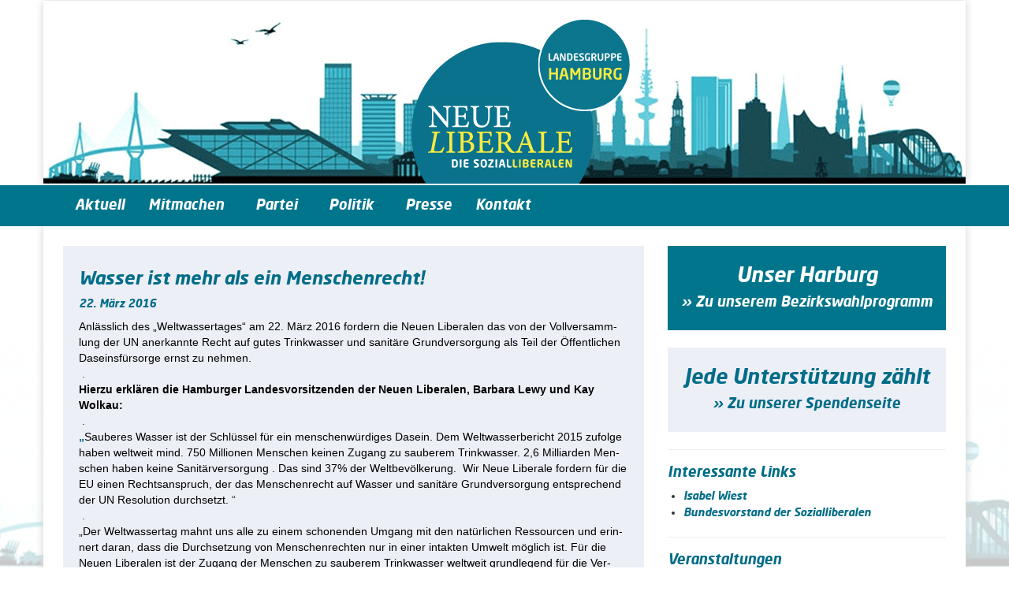

--- FILE ---
content_type: text/html; charset=UTF-8
request_url: https://liberale.hamburg/2016/03/22/wasser-ist-mehr-als-ein-menschenrecht/
body_size: 49347
content:
<!doctype html>  

<!--[if IEMobile 7 ]> <html lang="de-DE"
	prefix="og: https://ogp.me/ns#" class="no-js iem7"> <![endif]-->
<!--[if lt IE 7 ]> <html lang="de-DE"
	prefix="og: https://ogp.me/ns#"  class="no-js ie6"> <![endif]-->
<!--[if IE 7 ]>    <html lang="de-DE"
	prefix="og: https://ogp.me/ns#"  class="no-js ie7"> <![endif]-->
<!--[if IE 8 ]>    <html lang="de-DE"
	prefix="og: https://ogp.me/ns#"  class="no-js ie8"> <![endif]-->
<!--[if (gte IE 9)|(gt IEMobile 7)|!(IEMobile)|!(IE)]><!--><html lang="de-DE"
	prefix="og: https://ogp.me/ns#"  class="no-js"><!--<![endif]-->
	
	<head>
		<meta charset="utf-8">
		<meta http-equiv="X-UA-Compatible" content="IE=edge,chrome=1">
			
		<meta name="viewport" content="width=device-width, initial-scale=1.0">
  		<link rel="pingback" href="https://liberale.hamburg/xmlrpc.php">
		
		<!-- wordpress head functions -->
		
		<!-- All in One SEO 4.1.6.2 -->
		<title>Wasser ist mehr als ein Menschenrecht! - Die Sozialliberalen Hamburg</title>
		
		<meta name="description" content="Anläss­lich des „Welt­was­ser­ta­ges“ am 22. März 2016 fordern die Neuen Libe­ra­len das von der Voll­ver­samm­lung der UN aner­kannte Recht auf gutes Trink­was­ser und sani­täre Grund­ver­sor­gung als Teil der Öffent­li­chen Daseins­für­sorge ernst zu nehmen. . Hierzu erklä­ren die Ham­bur­ger Lan­des­vor­sit­zen­den der Neuen Libe­ra­len, Barbara Lewy und Kay Wolkau: . „Sau­be­res Wasser ist der Schlüs­sel für ein men­schen­wür­di­ges Dasein. Dem Welt­was­ser­be­richt 2015 zufolge haben welt­weit mind. 750 Mil­lio­nen Men­schen keinen Zugang zu sau­be­rem Trink­was­ser. 2,6 Mil­li­ar­den Men­schen haben keine Sani­tär­ver­sor­gung . Das sind 37% der Welt­be­völ­ke­rung. Wir Neue Libe­rale fordern für die EU einen Rechts­an­spruch, der das Men­schen­recht auf Wasser und sani­täre Grund­ver­sor­gung ent­spre­chend der UN Reso­lu­tion durch­setzt. “ . „Der Welt­was­ser­tag mahnt uns alle zu einem scho­nen­den... Read more »" />
		<meta name="robots" content="max-image-preview:large" />
		<link rel="canonical" href="https://liberale.hamburg/2016/03/22/wasser-ist-mehr-als-ein-menschenrecht/" />
		<meta property="og:locale" content="de_DE" />
		<meta property="og:site_name" content="Die Sozialliberalen Hamburg - Landesgruppe Hamburg" />
		<meta property="og:type" content="article" />
		<meta property="og:title" content="Wasser ist mehr als ein Menschenrecht! - Die Sozialliberalen Hamburg" />
		<meta property="og:description" content="Anläss­lich des „Welt­was­ser­ta­ges“ am 22. März 2016 fordern die Neuen Libe­ra­len das von der Voll­ver­samm­lung der UN aner­kannte Recht auf gutes Trink­was­ser und sani­täre Grund­ver­sor­gung als Teil der Öffent­li­chen Daseins­für­sorge ernst zu nehmen. . Hierzu erklä­ren die Ham­bur­ger Lan­des­vor­sit­zen­den der Neuen Libe­ra­len, Barbara Lewy und Kay Wolkau: . „Sau­be­res Wasser ist der Schlüs­sel für ein men­schen­wür­di­ges Dasein. Dem Welt­was­ser­be­richt 2015 zufolge haben welt­weit mind. 750 Mil­lio­nen Men­schen keinen Zugang zu sau­be­rem Trink­was­ser. 2,6 Mil­li­ar­den Men­schen haben keine Sani­tär­ver­sor­gung . Das sind 37% der Welt­be­völ­ke­rung. Wir Neue Libe­rale fordern für die EU einen Rechts­an­spruch, der das Men­schen­recht auf Wasser und sani­täre Grund­ver­sor­gung ent­spre­chend der UN Reso­lu­tion durch­setzt. “ . „Der Welt­was­ser­tag mahnt uns alle zu einem scho­nen­den... Read more »" />
		<meta property="og:url" content="https://liberale.hamburg/2016/03/22/wasser-ist-mehr-als-ein-menschenrecht/" />
		<meta property="article:published_time" content="2016-03-22T08:12:53+00:00" />
		<meta property="article:modified_time" content="2016-03-20T22:20:25+00:00" />
		<meta name="twitter:card" content="summary" />
		<meta name="twitter:title" content="Wasser ist mehr als ein Menschenrecht! - Die Sozialliberalen Hamburg" />
		<meta name="twitter:description" content="Anläss­lich des „Welt­was­ser­ta­ges“ am 22. März 2016 fordern die Neuen Libe­ra­len das von der Voll­ver­samm­lung der UN aner­kannte Recht auf gutes Trink­was­ser und sani­täre Grund­ver­sor­gung als Teil der Öffent­li­chen Daseins­für­sorge ernst zu nehmen. . Hierzu erklä­ren die Ham­bur­ger Lan­des­vor­sit­zen­den der Neuen Libe­ra­len, Barbara Lewy und Kay Wolkau: . „Sau­be­res Wasser ist der Schlüs­sel für ein men­schen­wür­di­ges Dasein. Dem Welt­was­ser­be­richt 2015 zufolge haben welt­weit mind. 750 Mil­lio­nen Men­schen keinen Zugang zu sau­be­rem Trink­was­ser. 2,6 Mil­li­ar­den Men­schen haben keine Sani­tär­ver­sor­gung . Das sind 37% der Welt­be­völ­ke­rung. Wir Neue Libe­rale fordern für die EU einen Rechts­an­spruch, der das Men­schen­recht auf Wasser und sani­täre Grund­ver­sor­gung ent­spre­chend der UN Reso­lu­tion durch­setzt. “ . „Der Welt­was­ser­tag mahnt uns alle zu einem scho­nen­den... Read more »" />
		<script type="application/ld+json" class="aioseo-schema">
			{"@context":"https:\/\/schema.org","@graph":[{"@type":"WebSite","@id":"https:\/\/liberale.hamburg\/#website","url":"https:\/\/liberale.hamburg\/","name":"Die Sozialliberalen Hamburg","description":"Landesgruppe Hamburg","inLanguage":"de-DE","publisher":{"@id":"https:\/\/liberale.hamburg\/#organization"}},{"@type":"Organization","@id":"https:\/\/liberale.hamburg\/#organization","name":"Die Sozialliberalen Hamburg","url":"https:\/\/liberale.hamburg\/"},{"@type":"BreadcrumbList","@id":"https:\/\/liberale.hamburg\/2016\/03\/22\/wasser-ist-mehr-als-ein-menschenrecht\/#breadcrumblist","itemListElement":[{"@type":"ListItem","@id":"https:\/\/liberale.hamburg\/#listItem","position":1,"item":{"@type":"WebPage","@id":"https:\/\/liberale.hamburg\/","name":"Home","description":"Landesgruppe Hamburg","url":"https:\/\/liberale.hamburg\/"},"nextItem":"https:\/\/liberale.hamburg\/2016\/#listItem"},{"@type":"ListItem","@id":"https:\/\/liberale.hamburg\/2016\/#listItem","position":2,"item":{"@type":"WebPage","@id":"https:\/\/liberale.hamburg\/2016\/","name":"2016","url":"https:\/\/liberale.hamburg\/2016\/"},"nextItem":"https:\/\/liberale.hamburg\/2016\/03\/#listItem","previousItem":"https:\/\/liberale.hamburg\/#listItem"},{"@type":"ListItem","@id":"https:\/\/liberale.hamburg\/2016\/03\/#listItem","position":3,"item":{"@type":"WebPage","@id":"https:\/\/liberale.hamburg\/2016\/03\/","name":"March","url":"https:\/\/liberale.hamburg\/2016\/03\/"},"nextItem":"https:\/\/liberale.hamburg\/2016\/03\/22\/#listItem","previousItem":"https:\/\/liberale.hamburg\/2016\/#listItem"},{"@type":"ListItem","@id":"https:\/\/liberale.hamburg\/2016\/03\/22\/#listItem","position":4,"item":{"@type":"WebPage","@id":"https:\/\/liberale.hamburg\/2016\/03\/22\/","name":"22","url":"https:\/\/liberale.hamburg\/2016\/03\/22\/"},"nextItem":"https:\/\/liberale.hamburg\/2016\/03\/22\/wasser-ist-mehr-als-ein-menschenrecht\/#listItem","previousItem":"https:\/\/liberale.hamburg\/2016\/03\/#listItem"},{"@type":"ListItem","@id":"https:\/\/liberale.hamburg\/2016\/03\/22\/wasser-ist-mehr-als-ein-menschenrecht\/#listItem","position":5,"item":{"@type":"WebPage","@id":"https:\/\/liberale.hamburg\/2016\/03\/22\/wasser-ist-mehr-als-ein-menschenrecht\/","name":"Wasser ist mehr als ein Menschenrecht!","description":"Anl\u00e4ss\u00adlich des \u201eWelt\u00adwas\u00adser\u00adta\u00adges\u201c am 22. M\u00e4rz 2016 fordern die Neuen Libe\u00adra\u00adlen das von der Voll\u00adver\u00adsamm\u00adlung der UN aner\u00adkannte Recht auf gutes Trink\u00adwas\u00adser und sani\u00adt\u00e4re Grund\u00adver\u00adsor\u00adgung als Teil der \u00d6ffent\u00adli\u00adchen Daseins\u00adf\u00fcr\u00adsorge ernst zu nehmen. . Hierzu erkl\u00e4\u00adren die Ham\u00adbur\u00adger Lan\u00addes\u00advor\u00adsit\u00adzen\u00adden der Neuen Libe\u00adra\u00adlen, Barbara Lewy und Kay Wolkau: . \u201eSau\u00adbe\u00adres Wasser ist der Schl\u00fcs\u00adsel f\u00fcr ein men\u00adschen\u00adw\u00fcr\u00addi\u00adges Dasein. Dem Welt\u00adwas\u00adser\u00adbe\u00adricht 2015 zufolge haben welt\u00adweit mind. 750 Mil\u00adlio\u00adnen Men\u00adschen keinen Zugang zu sau\u00adbe\u00adrem Trink\u00adwas\u00adser. 2,6 Mil\u00adli\u00adar\u00adden Men\u00adschen haben keine Sani\u00adt\u00e4r\u00adver\u00adsor\u00adgung . Das sind 37% der Welt\u00adbe\u00adv\u00f6l\u00adke\u00adrung. Wir Neue Libe\u00adrale fordern f\u00fcr die EU einen Rechts\u00adan\u00adspruch, der das Men\u00adschen\u00adrecht auf Wasser und sani\u00adt\u00e4re Grund\u00adver\u00adsor\u00adgung ent\u00adspre\u00adchend der UN Reso\u00adlu\u00adtion durch\u00adsetzt. \u201c . \u201eDer Welt\u00adwas\u00adser\u00adtag mahnt uns alle zu einem scho\u00adnen\u00adden... Read more \u00bb","url":"https:\/\/liberale.hamburg\/2016\/03\/22\/wasser-ist-mehr-als-ein-menschenrecht\/"},"previousItem":"https:\/\/liberale.hamburg\/2016\/03\/22\/#listItem"}]},{"@type":"Person","@id":"https:\/\/liberale.hamburg\/author\/mschuerheck\/#author","url":"https:\/\/liberale.hamburg\/author\/mschuerheck\/","name":"M","image":{"@type":"ImageObject","@id":"https:\/\/liberale.hamburg\/2016\/03\/22\/wasser-ist-mehr-als-ein-menschenrecht\/#authorImage","url":"https:\/\/secure.gravatar.com\/avatar\/37c6d0bd6a233ea851f0146c09a60340?s=96&d=mm&r=g","width":96,"height":96,"caption":"M"}},{"@type":"WebPage","@id":"https:\/\/liberale.hamburg\/2016\/03\/22\/wasser-ist-mehr-als-ein-menschenrecht\/#webpage","url":"https:\/\/liberale.hamburg\/2016\/03\/22\/wasser-ist-mehr-als-ein-menschenrecht\/","name":"Wasser ist mehr als ein Menschenrecht! - Die Sozialliberalen Hamburg","description":"Anl\u00e4ss\u00adlich des \u201eWelt\u00adwas\u00adser\u00adta\u00adges\u201c am 22. M\u00e4rz 2016 fordern die Neuen Libe\u00adra\u00adlen das von der Voll\u00adver\u00adsamm\u00adlung der UN aner\u00adkannte Recht auf gutes Trink\u00adwas\u00adser und sani\u00adt\u00e4re Grund\u00adver\u00adsor\u00adgung als Teil der \u00d6ffent\u00adli\u00adchen Daseins\u00adf\u00fcr\u00adsorge ernst zu nehmen. . Hierzu erkl\u00e4\u00adren die Ham\u00adbur\u00adger Lan\u00addes\u00advor\u00adsit\u00adzen\u00adden der Neuen Libe\u00adra\u00adlen, Barbara Lewy und Kay Wolkau: . \u201eSau\u00adbe\u00adres Wasser ist der Schl\u00fcs\u00adsel f\u00fcr ein men\u00adschen\u00adw\u00fcr\u00addi\u00adges Dasein. Dem Welt\u00adwas\u00adser\u00adbe\u00adricht 2015 zufolge haben welt\u00adweit mind. 750 Mil\u00adlio\u00adnen Men\u00adschen keinen Zugang zu sau\u00adbe\u00adrem Trink\u00adwas\u00adser. 2,6 Mil\u00adli\u00adar\u00adden Men\u00adschen haben keine Sani\u00adt\u00e4r\u00adver\u00adsor\u00adgung . Das sind 37% der Welt\u00adbe\u00adv\u00f6l\u00adke\u00adrung. Wir Neue Libe\u00adrale fordern f\u00fcr die EU einen Rechts\u00adan\u00adspruch, der das Men\u00adschen\u00adrecht auf Wasser und sani\u00adt\u00e4re Grund\u00adver\u00adsor\u00adgung ent\u00adspre\u00adchend der UN Reso\u00adlu\u00adtion durch\u00adsetzt. \u201c . \u201eDer Welt\u00adwas\u00adser\u00adtag mahnt uns alle zu einem scho\u00adnen\u00adden... Read more \u00bb","inLanguage":"de-DE","isPartOf":{"@id":"https:\/\/liberale.hamburg\/#website"},"breadcrumb":{"@id":"https:\/\/liberale.hamburg\/2016\/03\/22\/wasser-ist-mehr-als-ein-menschenrecht\/#breadcrumblist"},"author":"https:\/\/liberale.hamburg\/author\/mschuerheck\/#author","creator":"https:\/\/liberale.hamburg\/author\/mschuerheck\/#author","datePublished":"2016-03-22T08:12:53+01:00","dateModified":"2016-03-20T22:20:25+01:00"},{"@type":"BlogPosting","@id":"https:\/\/liberale.hamburg\/2016\/03\/22\/wasser-ist-mehr-als-ein-menschenrecht\/#blogposting","name":"Wasser ist mehr als ein Menschenrecht! - Die Sozialliberalen Hamburg","description":"Anl\u00e4ss\u00adlich des \u201eWelt\u00adwas\u00adser\u00adta\u00adges\u201c am 22. M\u00e4rz 2016 fordern die Neuen Libe\u00adra\u00adlen das von der Voll\u00adver\u00adsamm\u00adlung der UN aner\u00adkannte Recht auf gutes Trink\u00adwas\u00adser und sani\u00adt\u00e4re Grund\u00adver\u00adsor\u00adgung als Teil der \u00d6ffent\u00adli\u00adchen Daseins\u00adf\u00fcr\u00adsorge ernst zu nehmen. . Hierzu erkl\u00e4\u00adren die Ham\u00adbur\u00adger Lan\u00addes\u00advor\u00adsit\u00adzen\u00adden der Neuen Libe\u00adra\u00adlen, Barbara Lewy und Kay Wolkau: . \u201eSau\u00adbe\u00adres Wasser ist der Schl\u00fcs\u00adsel f\u00fcr ein men\u00adschen\u00adw\u00fcr\u00addi\u00adges Dasein. Dem Welt\u00adwas\u00adser\u00adbe\u00adricht 2015 zufolge haben welt\u00adweit mind. 750 Mil\u00adlio\u00adnen Men\u00adschen keinen Zugang zu sau\u00adbe\u00adrem Trink\u00adwas\u00adser. 2,6 Mil\u00adli\u00adar\u00adden Men\u00adschen haben keine Sani\u00adt\u00e4r\u00adver\u00adsor\u00adgung . Das sind 37% der Welt\u00adbe\u00adv\u00f6l\u00adke\u00adrung. Wir Neue Libe\u00adrale fordern f\u00fcr die EU einen Rechts\u00adan\u00adspruch, der das Men\u00adschen\u00adrecht auf Wasser und sani\u00adt\u00e4re Grund\u00adver\u00adsor\u00adgung ent\u00adspre\u00adchend der UN Reso\u00adlu\u00adtion durch\u00adsetzt. \u201c . \u201eDer Welt\u00adwas\u00adser\u00adtag mahnt uns alle zu einem scho\u00adnen\u00adden... Read more \u00bb","inLanguage":"de-DE","headline":"Wasser ist mehr als ein Menschenrecht!","author":{"@id":"https:\/\/liberale.hamburg\/author\/mschuerheck\/#author"},"publisher":{"@id":"https:\/\/liberale.hamburg\/#organization"},"datePublished":"2016-03-22T08:12:53+01:00","dateModified":"2016-03-20T22:20:25+01:00","articleSection":"Neuigkeit","mainEntityOfPage":{"@id":"https:\/\/liberale.hamburg\/2016\/03\/22\/wasser-ist-mehr-als-ein-menschenrecht\/#webpage"},"isPartOf":{"@id":"https:\/\/liberale.hamburg\/2016\/03\/22\/wasser-ist-mehr-als-ein-menschenrecht\/#webpage"},"image":{"@type":"ImageObject","@id":"https:\/\/liberale.hamburg\/#articleImage","url":"https:\/\/liberale.hamburg\/wp-content\/uploads\/2015\/10\/Kay-Barbara.jpg","width":4341,"height":3143}}]}
		</script>
		<!-- All in One SEO -->

<link rel='dns-prefetch' href='//secure.gravatar.com' />
<link rel='dns-prefetch' href='//s.w.org' />
<link rel='dns-prefetch' href='//v0.wordpress.com' />
		<!-- This site uses the Google Analytics by ExactMetrics plugin v7.3.2 - Using Analytics tracking - https://www.exactmetrics.com/ -->
		<!-- Note: ExactMetrics is not currently configured on this site. The site owner needs to authenticate with Google Analytics in the ExactMetrics settings panel. -->
					<!-- No UA code set -->
				<!-- / Google Analytics by ExactMetrics -->
		<script type="text/javascript">
window._wpemojiSettings = {"baseUrl":"https:\/\/s.w.org\/images\/core\/emoji\/13.1.0\/72x72\/","ext":".png","svgUrl":"https:\/\/s.w.org\/images\/core\/emoji\/13.1.0\/svg\/","svgExt":".svg","source":{"concatemoji":"https:\/\/liberale.hamburg\/wp-includes\/js\/wp-emoji-release.min.js?ver=5.9"}};
/*! This file is auto-generated */
!function(e,a,t){var n,r,o,i=a.createElement("canvas"),p=i.getContext&&i.getContext("2d");function s(e,t){var a=String.fromCharCode;p.clearRect(0,0,i.width,i.height),p.fillText(a.apply(this,e),0,0);e=i.toDataURL();return p.clearRect(0,0,i.width,i.height),p.fillText(a.apply(this,t),0,0),e===i.toDataURL()}function c(e){var t=a.createElement("script");t.src=e,t.defer=t.type="text/javascript",a.getElementsByTagName("head")[0].appendChild(t)}for(o=Array("flag","emoji"),t.supports={everything:!0,everythingExceptFlag:!0},r=0;r<o.length;r++)t.supports[o[r]]=function(e){if(!p||!p.fillText)return!1;switch(p.textBaseline="top",p.font="600 32px Arial",e){case"flag":return s([127987,65039,8205,9895,65039],[127987,65039,8203,9895,65039])?!1:!s([55356,56826,55356,56819],[55356,56826,8203,55356,56819])&&!s([55356,57332,56128,56423,56128,56418,56128,56421,56128,56430,56128,56423,56128,56447],[55356,57332,8203,56128,56423,8203,56128,56418,8203,56128,56421,8203,56128,56430,8203,56128,56423,8203,56128,56447]);case"emoji":return!s([10084,65039,8205,55357,56613],[10084,65039,8203,55357,56613])}return!1}(o[r]),t.supports.everything=t.supports.everything&&t.supports[o[r]],"flag"!==o[r]&&(t.supports.everythingExceptFlag=t.supports.everythingExceptFlag&&t.supports[o[r]]);t.supports.everythingExceptFlag=t.supports.everythingExceptFlag&&!t.supports.flag,t.DOMReady=!1,t.readyCallback=function(){t.DOMReady=!0},t.supports.everything||(n=function(){t.readyCallback()},a.addEventListener?(a.addEventListener("DOMContentLoaded",n,!1),e.addEventListener("load",n,!1)):(e.attachEvent("onload",n),a.attachEvent("onreadystatechange",function(){"complete"===a.readyState&&t.readyCallback()})),(n=t.source||{}).concatemoji?c(n.concatemoji):n.wpemoji&&n.twemoji&&(c(n.twemoji),c(n.wpemoji)))}(window,document,window._wpemojiSettings);
</script>
<style type="text/css">
img.wp-smiley,
img.emoji {
	display: inline !important;
	border: none !important;
	box-shadow: none !important;
	height: 1em !important;
	width: 1em !important;
	margin: 0 0.07em !important;
	vertical-align: -0.1em !important;
	background: none !important;
	padding: 0 !important;
}
</style>
	<link rel='stylesheet' id='ai1ec_style-css'  href='//liberale.hamburg/wp-content/plugins/all-in-one-event-calendar/public/themes-ai1ec/vortex/css/ai1ec_parsed_css.css?ver=3.0.0' type='text/css' media='all' />
<link rel='stylesheet' id='wp-block-library-css'  href='https://liberale.hamburg/wp-includes/css/dist/block-library/style.min.css?ver=5.9' type='text/css' media='all' />
<style id='wp-block-library-inline-css' type='text/css'>
.has-text-align-justify{text-align:justify;}
</style>
<link rel='stylesheet' id='mediaelement-css'  href='https://liberale.hamburg/wp-includes/js/mediaelement/mediaelementplayer-legacy.min.css?ver=4.2.16' type='text/css' media='all' />
<link rel='stylesheet' id='wp-mediaelement-css'  href='https://liberale.hamburg/wp-includes/js/mediaelement/wp-mediaelement.min.css?ver=5.9' type='text/css' media='all' />
<style id='global-styles-inline-css' type='text/css'>
body{--wp--preset--color--black: #000000;--wp--preset--color--cyan-bluish-gray: #abb8c3;--wp--preset--color--white: #ffffff;--wp--preset--color--pale-pink: #f78da7;--wp--preset--color--vivid-red: #cf2e2e;--wp--preset--color--luminous-vivid-orange: #ff6900;--wp--preset--color--luminous-vivid-amber: #fcb900;--wp--preset--color--light-green-cyan: #7bdcb5;--wp--preset--color--vivid-green-cyan: #00d084;--wp--preset--color--pale-cyan-blue: #8ed1fc;--wp--preset--color--vivid-cyan-blue: #0693e3;--wp--preset--color--vivid-purple: #9b51e0;--wp--preset--gradient--vivid-cyan-blue-to-vivid-purple: linear-gradient(135deg,rgba(6,147,227,1) 0%,rgb(155,81,224) 100%);--wp--preset--gradient--light-green-cyan-to-vivid-green-cyan: linear-gradient(135deg,rgb(122,220,180) 0%,rgb(0,208,130) 100%);--wp--preset--gradient--luminous-vivid-amber-to-luminous-vivid-orange: linear-gradient(135deg,rgba(252,185,0,1) 0%,rgba(255,105,0,1) 100%);--wp--preset--gradient--luminous-vivid-orange-to-vivid-red: linear-gradient(135deg,rgba(255,105,0,1) 0%,rgb(207,46,46) 100%);--wp--preset--gradient--very-light-gray-to-cyan-bluish-gray: linear-gradient(135deg,rgb(238,238,238) 0%,rgb(169,184,195) 100%);--wp--preset--gradient--cool-to-warm-spectrum: linear-gradient(135deg,rgb(74,234,220) 0%,rgb(151,120,209) 20%,rgb(207,42,186) 40%,rgb(238,44,130) 60%,rgb(251,105,98) 80%,rgb(254,248,76) 100%);--wp--preset--gradient--blush-light-purple: linear-gradient(135deg,rgb(255,206,236) 0%,rgb(152,150,240) 100%);--wp--preset--gradient--blush-bordeaux: linear-gradient(135deg,rgb(254,205,165) 0%,rgb(254,45,45) 50%,rgb(107,0,62) 100%);--wp--preset--gradient--luminous-dusk: linear-gradient(135deg,rgb(255,203,112) 0%,rgb(199,81,192) 50%,rgb(65,88,208) 100%);--wp--preset--gradient--pale-ocean: linear-gradient(135deg,rgb(255,245,203) 0%,rgb(182,227,212) 50%,rgb(51,167,181) 100%);--wp--preset--gradient--electric-grass: linear-gradient(135deg,rgb(202,248,128) 0%,rgb(113,206,126) 100%);--wp--preset--gradient--midnight: linear-gradient(135deg,rgb(2,3,129) 0%,rgb(40,116,252) 100%);--wp--preset--duotone--dark-grayscale: url('#wp-duotone-dark-grayscale');--wp--preset--duotone--grayscale: url('#wp-duotone-grayscale');--wp--preset--duotone--purple-yellow: url('#wp-duotone-purple-yellow');--wp--preset--duotone--blue-red: url('#wp-duotone-blue-red');--wp--preset--duotone--midnight: url('#wp-duotone-midnight');--wp--preset--duotone--magenta-yellow: url('#wp-duotone-magenta-yellow');--wp--preset--duotone--purple-green: url('#wp-duotone-purple-green');--wp--preset--duotone--blue-orange: url('#wp-duotone-blue-orange');--wp--preset--font-size--small: 13px;--wp--preset--font-size--medium: 20px;--wp--preset--font-size--large: 36px;--wp--preset--font-size--x-large: 42px;}.has-black-color{color: var(--wp--preset--color--black) !important;}.has-cyan-bluish-gray-color{color: var(--wp--preset--color--cyan-bluish-gray) !important;}.has-white-color{color: var(--wp--preset--color--white) !important;}.has-pale-pink-color{color: var(--wp--preset--color--pale-pink) !important;}.has-vivid-red-color{color: var(--wp--preset--color--vivid-red) !important;}.has-luminous-vivid-orange-color{color: var(--wp--preset--color--luminous-vivid-orange) !important;}.has-luminous-vivid-amber-color{color: var(--wp--preset--color--luminous-vivid-amber) !important;}.has-light-green-cyan-color{color: var(--wp--preset--color--light-green-cyan) !important;}.has-vivid-green-cyan-color{color: var(--wp--preset--color--vivid-green-cyan) !important;}.has-pale-cyan-blue-color{color: var(--wp--preset--color--pale-cyan-blue) !important;}.has-vivid-cyan-blue-color{color: var(--wp--preset--color--vivid-cyan-blue) !important;}.has-vivid-purple-color{color: var(--wp--preset--color--vivid-purple) !important;}.has-black-background-color{background-color: var(--wp--preset--color--black) !important;}.has-cyan-bluish-gray-background-color{background-color: var(--wp--preset--color--cyan-bluish-gray) !important;}.has-white-background-color{background-color: var(--wp--preset--color--white) !important;}.has-pale-pink-background-color{background-color: var(--wp--preset--color--pale-pink) !important;}.has-vivid-red-background-color{background-color: var(--wp--preset--color--vivid-red) !important;}.has-luminous-vivid-orange-background-color{background-color: var(--wp--preset--color--luminous-vivid-orange) !important;}.has-luminous-vivid-amber-background-color{background-color: var(--wp--preset--color--luminous-vivid-amber) !important;}.has-light-green-cyan-background-color{background-color: var(--wp--preset--color--light-green-cyan) !important;}.has-vivid-green-cyan-background-color{background-color: var(--wp--preset--color--vivid-green-cyan) !important;}.has-pale-cyan-blue-background-color{background-color: var(--wp--preset--color--pale-cyan-blue) !important;}.has-vivid-cyan-blue-background-color{background-color: var(--wp--preset--color--vivid-cyan-blue) !important;}.has-vivid-purple-background-color{background-color: var(--wp--preset--color--vivid-purple) !important;}.has-black-border-color{border-color: var(--wp--preset--color--black) !important;}.has-cyan-bluish-gray-border-color{border-color: var(--wp--preset--color--cyan-bluish-gray) !important;}.has-white-border-color{border-color: var(--wp--preset--color--white) !important;}.has-pale-pink-border-color{border-color: var(--wp--preset--color--pale-pink) !important;}.has-vivid-red-border-color{border-color: var(--wp--preset--color--vivid-red) !important;}.has-luminous-vivid-orange-border-color{border-color: var(--wp--preset--color--luminous-vivid-orange) !important;}.has-luminous-vivid-amber-border-color{border-color: var(--wp--preset--color--luminous-vivid-amber) !important;}.has-light-green-cyan-border-color{border-color: var(--wp--preset--color--light-green-cyan) !important;}.has-vivid-green-cyan-border-color{border-color: var(--wp--preset--color--vivid-green-cyan) !important;}.has-pale-cyan-blue-border-color{border-color: var(--wp--preset--color--pale-cyan-blue) !important;}.has-vivid-cyan-blue-border-color{border-color: var(--wp--preset--color--vivid-cyan-blue) !important;}.has-vivid-purple-border-color{border-color: var(--wp--preset--color--vivid-purple) !important;}.has-vivid-cyan-blue-to-vivid-purple-gradient-background{background: var(--wp--preset--gradient--vivid-cyan-blue-to-vivid-purple) !important;}.has-light-green-cyan-to-vivid-green-cyan-gradient-background{background: var(--wp--preset--gradient--light-green-cyan-to-vivid-green-cyan) !important;}.has-luminous-vivid-amber-to-luminous-vivid-orange-gradient-background{background: var(--wp--preset--gradient--luminous-vivid-amber-to-luminous-vivid-orange) !important;}.has-luminous-vivid-orange-to-vivid-red-gradient-background{background: var(--wp--preset--gradient--luminous-vivid-orange-to-vivid-red) !important;}.has-very-light-gray-to-cyan-bluish-gray-gradient-background{background: var(--wp--preset--gradient--very-light-gray-to-cyan-bluish-gray) !important;}.has-cool-to-warm-spectrum-gradient-background{background: var(--wp--preset--gradient--cool-to-warm-spectrum) !important;}.has-blush-light-purple-gradient-background{background: var(--wp--preset--gradient--blush-light-purple) !important;}.has-blush-bordeaux-gradient-background{background: var(--wp--preset--gradient--blush-bordeaux) !important;}.has-luminous-dusk-gradient-background{background: var(--wp--preset--gradient--luminous-dusk) !important;}.has-pale-ocean-gradient-background{background: var(--wp--preset--gradient--pale-ocean) !important;}.has-electric-grass-gradient-background{background: var(--wp--preset--gradient--electric-grass) !important;}.has-midnight-gradient-background{background: var(--wp--preset--gradient--midnight) !important;}.has-small-font-size{font-size: var(--wp--preset--font-size--small) !important;}.has-medium-font-size{font-size: var(--wp--preset--font-size--medium) !important;}.has-large-font-size{font-size: var(--wp--preset--font-size--large) !important;}.has-x-large-font-size{font-size: var(--wp--preset--font-size--x-large) !important;}
</style>
<link rel='stylesheet' id='bbspoiler-css'  href='https://liberale.hamburg/wp-content/plugins/bbspoiler/inc/bbspoiler.css?ver=5.9' type='text/css' media='all' />
<link rel='stylesheet' id='cforms2-css'  href='https://liberale.hamburg/wp-content/plugins/cforms2/styling/wide_form.css?ver=15.0.4' type='text/css' media='all' />
<link rel='stylesheet' id='cntctfrm_form_style-css'  href='https://liberale.hamburg/wp-content/plugins/contact-form-plugin/css/form_style.css?ver=4.2.4' type='text/css' media='all' />
<link rel='stylesheet' id='plyr-css-css'  href='https://liberale.hamburg/wp-content/plugins/easy-video-player/lib/plyr.css?ver=5.9' type='text/css' media='all' />
<link rel='stylesheet' id='parent-style-css'  href='https://liberale.hamburg/wp-content/themes/wordpress-bootstrap-master/style.css?ver=5.9' type='text/css' media='all' />
<link rel='stylesheet' id='child-style-css'  href='https://liberale.hamburg/wp-content/themes/liberale2017/style.css?ver=5.9' type='text/css' media='all' />
<link rel='stylesheet' id='wpbs-css'  href='https://liberale.hamburg/wp-content/themes/wordpress-bootstrap-master/library/dist/css/styles.f6413c85.min.css?ver=1.0' type='text/css' media='all' />
<link rel='stylesheet' id='wpbs-style-css'  href='https://liberale.hamburg/wp-content/themes/liberale2017/style.css?ver=1.0' type='text/css' media='all' />
<style id='wp-typography-safari-font-workaround-inline-css' type='text/css'>
body {-webkit-font-feature-settings: "liga";font-feature-settings: "liga";-ms-font-feature-settings: normal;}
</style>
<link rel='stylesheet' id='jetpack_css-css'  href='https://liberale.hamburg/wp-content/plugins/jetpack/css/jetpack.css?ver=10.5.1' type='text/css' media='all' />
<script type='text/javascript' src='https://liberale.hamburg/wp-includes/js/jquery/jquery.min.js?ver=3.6.0' id='jquery-core-js'></script>
<script type='text/javascript' src='https://liberale.hamburg/wp-includes/js/jquery/jquery-migrate.min.js?ver=3.3.2' id='jquery-migrate-js'></script>
<script type='text/javascript' id='bbspoiler-js-extra'>
/* <![CDATA[ */
var title = {"unfolded":"Expand","folded":"Collapse"};
/* ]]> */
</script>
<script type='text/javascript' src='https://liberale.hamburg/wp-content/plugins/bbspoiler/inc/bbspoiler.js?ver=5.9' id='bbspoiler-js'></script>
<script type='text/javascript' id='cforms2-js-extra'>
/* <![CDATA[ */
var cforms2_ajax = {"url":"https:\/\/liberale.hamburg\/wp-admin\/admin-ajax.php","nonces":{"submitcform":"252420663e"}};
/* ]]> */
</script>
<script type='text/javascript' src='https://liberale.hamburg/wp-content/plugins/cforms2/js/cforms.js?ver=15.0.4' id='cforms2-js'></script>
<script type='text/javascript' src='https://liberale.hamburg/wp-content/plugins/easy-video-player/lib/plyr.min.js?ver=5.9' id='plyr-js-js'></script>
<script type='text/javascript' src='https://liberale.hamburg/wp-content/themes/wordpress-bootstrap-master/bower_components/bootstrap/dist/js/bootstrap.js?ver=1.2' id='bootstrap-js'></script>
<script type='text/javascript' src='https://liberale.hamburg/wp-content/themes/wordpress-bootstrap-master/library/dist/js/scripts.d1e3d952.min.js?ver=1.2' id='wpbs-js-js'></script>
<script type='text/javascript' src='https://liberale.hamburg/wp-content/themes/wordpress-bootstrap-master/bower_components/modernizer/modernizr.js?ver=1.2' id='modernizr-js'></script>
<link rel="https://api.w.org/" href="https://liberale.hamburg/wp-json/" /><link rel="alternate" type="application/json" href="https://liberale.hamburg/wp-json/wp/v2/posts/1550" /><link rel='shortlink' href='https://wp.me/p5qh7j-p0' />
<link rel="alternate" type="application/json+oembed" href="https://liberale.hamburg/wp-json/oembed/1.0/embed?url=https%3A%2F%2Fliberale.hamburg%2F2016%2F03%2F22%2Fwasser-ist-mehr-als-ein-menschenrecht%2F" />
<link rel="alternate" type="text/xml+oembed" href="https://liberale.hamburg/wp-json/oembed/1.0/embed?url=https%3A%2F%2Fliberale.hamburg%2F2016%2F03%2F22%2Fwasser-ist-mehr-als-ein-menschenrecht%2F&#038;format=xml" />
<style type='text/css'>img#wpstats{display:none}</style>
	<link rel="icon" href="https://liberale.hamburg/wp-content/uploads/2020/07/cropped-SL-32x32.jpg" sizes="32x32" />
<link rel="icon" href="https://liberale.hamburg/wp-content/uploads/2020/07/cropped-SL-192x192.jpg" sizes="192x192" />
<link rel="apple-touch-icon" href="https://liberale.hamburg/wp-content/uploads/2020/07/cropped-SL-180x180.jpg" />
<meta name="msapplication-TileImage" content="https://liberale.hamburg/wp-content/uploads/2020/07/cropped-SL-270x270.jpg" />
<style type="text/css" id="wp-custom-css">/*
Willkommen beim benutzerdefinierten CSS!

CSS (Cascading Style Sheets) ist eine Art Code, der dem Browser sagt, wie
eine Webseite dargestellt werden soll. Du kannst diese Kommentare löschen
und mit deinen Anpassungen beginnen.

Als Standard wird dein Stylesheet nach den Theme-Stylesheets geladen, das
heißt, dass deine Regeln Vorrang haben und die Theme-CSS-Regeln
überschreiben können. Schreibe einfach hier rein, was du ändern
möchtest, du musst nicht den gesamten Stylesheet-Inhalt deines Themes
kopieren.
*/</style>		<!-- end of wordpress head -->
		<!-- IE8 fallback moved below head to work properly. Added respond as well. Tested to work. -->
			<!-- media-queries.js (fallback) -->
		<!--[if lt IE 9]>
			<script src="http://css3-mediaqueries-js.googlecode.com/svn/trunk/css3-mediaqueries.js"></script>			
		<![endif]-->

		<!-- html5.js -->
		<!--[if lt IE 9]>
			<script src="http://html5shim.googlecode.com/svn/trunk/html5.js"></script>
		<![endif]-->	

	<!-- respond.js -->
		<!--[if lt IE 9]>
		          <script type='text/javascript' src="http://cdnjs.cloudflare.com/ajax/libs/respond.js/1.4.2/respond.js"></script>
		<![endif]-->	
	</head>
	
	<body class="post-template-default single single-post postid-1550 single-format-standard elementor-default elementor-kit-">

		<div class="container">
			<div id="logo" class="row" style="margin-left: -25px; margin-right: -25px;"> </div>
		</div>
		
		<header role="banner" id="header">
				
			<div class="navbar navbar-default navbar">
				<div class="container">
          
					<div class="navbar-header" id="header-nav">
						<button type="button" class="navbar-toggle" data-toggle="collapse" data-target=".navbar-responsive-collapse">
							<span class="icon-bar"></span>
							<span class="icon-bar"></span>
							<span class="icon-bar"></span>
						</button>
					

						
					</div>

					<div class="collapse navbar-collapse navbar-responsive-collapse">
						<ul id="menu-liberale_main" class="nav navbar-nav"><li id="menu-item-591" class="menu-item menu-item-type-custom menu-item-object-custom menu-item-home"><a href="https://liberale.hamburg/">Aktuell</a></li>
<li id="menu-item-571" class="dropdown menu-item menu-item-type-post_type menu-item-object-page menu-item-has-children"><a href="https://liberale.hamburg/mitmachen/" class="dropdown-toggle" data-toggle="dropdown">Mitmachen<b class="caret"></b></a>
<ul class="dropdown-menu">
	<li id="menu-item-1544" class="menu-item menu-item-type-custom menu-item-object-custom"><a href="https://liberale.hamburg/neue-liberale-mitglied-werden/">Mitglied werden</a></li>
	<li id="menu-item-574" class="menu-item menu-item-type-post_type menu-item-object-page"><a href="https://liberale.hamburg/mitmachen/spenden/">Spenden</a></li>
	<li id="menu-item-1889" class="menu-item menu-item-type-post_type menu-item-object-page"><a href="https://liberale.hamburg/mitmachen/termine-2/">Termine</a></li>
</ul>
</li>
<li id="menu-item-580" class="dropdown menu-item menu-item-type-post_type menu-item-object-page menu-item-has-children"><a href="https://liberale.hamburg/partei/" class="dropdown-toggle" data-toggle="dropdown">Partei<b class="caret"></b></a>
<ul class="dropdown-menu">
	<li id="menu-item-581" class="menu-item menu-item-type-post_type menu-item-object-page"><a href="https://liberale.hamburg/partei/satzung/">Satzung und&nbsp;GO</a></li>
	<li id="menu-item-583" class="menu-item menu-item-type-post_type menu-item-object-page"><a href="https://liberale.hamburg/partei/vorstand/">Vorstand</a></li>
	<li id="menu-item-1024" class="menu-item menu-item-type-post_type menu-item-object-page"><a href="https://liberale.hamburg/partei/protokolle/">Protokolle</a></li>
</ul>
</li>
<li id="menu-item-1843" class="dropdown menu-item menu-item-type-post_type menu-item-object-page menu-item-has-children"><a href="https://liberale.hamburg/politik/" class="dropdown-toggle" data-toggle="dropdown">Politik<b class="caret"></b></a>
<ul class="dropdown-menu">
	<li id="menu-item-582" class="menu-item menu-item-type-post_type menu-item-object-page"><a href="https://liberale.hamburg/politik/liberaler-kompass/">Grundsatzprogramm</a></li>
	<li id="menu-item-1849" class="menu-item menu-item-type-post_type menu-item-object-page"><a href="https://liberale.hamburg/programmatik/">Programmatik</a></li>
</ul>
</li>
<li id="menu-item-1214" class="menu-item menu-item-type-post_type menu-item-object-page"><a href="https://liberale.hamburg/pressemitteilungen-neue-liberale/">Presse</a></li>
<li id="menu-item-570" class="menu-item menu-item-type-post_type menu-item-object-page"><a href="https://liberale.hamburg/kontakt-neue-liberale/">Kontakt</a></li>
</ul>					</div>

				</div> <!-- end .container -->
			</div> <!-- end .navbar -->
		
		</header> <!-- end header -->
		
		<div class="container">
			
			<div id="content" class="clearfix row">
			
				<div id="main" class="col-lg-8 col-md-8 col-sm-8 clearfix" role="main">

										
					<article id="post-1550" class="clearfix post-1550 post type-post status-publish format-standard hentry category-uncategorized" role="article" itemscope itemtype="http://schema.org/BlogPosting">
						
						<header>
						
							
							
							<div class="page-header"><h1 class="single-title" itemprop="headline">Wasser ist mehr als ein Menschenrecht!</h1></div>
						
							<h5><time datetime="2016-03-22" pubdate>22. März 2016</time></h5>
						
						</header> <!-- end article header -->
					
						<section class="post_content clearfix" itemprop="articleBody">
							<div><span style="color: #000000;">Anläss­lich des „Welt­was­ser­ta­ges“&nbsp;am 22. März 2016&nbsp;fordern die Neuen Libe­ra­len das von der Voll­ver­samm­lung der UN aner­kannte Recht auf gutes Trink­was­ser und sani­täre Grund­ver­sor­gung als Teil der Öffent­li­chen Daseins­für­sorge ernst zu nehmen.&nbsp;</span></div>
<div>&nbsp;.</div>
<div><strong><span style="color: #000000;">Hierzu erklä­ren die Ham­bur­ger Lan­des­vor­sit­zen­den der Neuen Libe­ra­len, Barbara Lewy und Kay Wolkau:&nbsp;</span></strong></div>
<div>&nbsp;.</div>
<div><span style="color: #000000;"><strong>„</strong>Sau­be­res Wasser ist der Schlüs­sel für ein men­schen­wür­di­ges Dasein. Dem Welt­was­ser­be­richt 2015 zufolge haben welt­weit mind. 750 Mil­lio­nen Men­schen keinen Zugang zu sau­be­rem Trink­was­ser. 2,6 Mil­li­ar­den Men­schen haben keine Sani­tär­ver­sor­gung . Das sind 37% der Welt­be­völ­ke­rung.&nbsp;</span><em><span style="color: #000000;">&nbsp;</span></em><span style="color: #000000;">Wir Neue Libe­rale&nbsp;fordern für die EU einen Rechts­an­spruch, der das Men­schen­recht auf Wasser und sani­täre Grund­ver­sor­gung ent­spre­chend der&nbsp;UN Reso­lu­tion durch­setzt.&nbsp;</span>“</div>
<div>&nbsp;.</div>
<div><span style="color: #000000;">„Der Welt­was­ser­tag mahnt uns alle zu einem scho­nen­den Umgang mit den natür­li­chen Res­sour­cen und erin­nert daran, dass die Durch­set­zung von Men­schen­rech­ten nur in einer intak­ten Umwelt möglich ist. Für die Neuen Libe­ra­len ist der Zugang der Men­schen zu sau­be­rem Trink­was­ser welt­weit grund­le­gend für die Ver­wirk­li­chung von Men­schen­rech­ten. Gute Was­ser­ver­sor­gung muss überall für alle gewähr­leis­tet&nbsp;sein.“&nbsp;</span></div>
<div>&nbsp;.</div>
<div><span style="color: #000000;">„Was­ser­ver­sor­gung gehört für uns zum Kern­be­reich der öffent­li­chen Daseins­vor­sorge;&nbsp;darum haben Städte wie Hamburg die Letzt­ver­ant­wor­tung für eine ein­wand­frei funk­tio­nie­rende&nbsp;Trink­was­ser­ver­sor­gung. Das Grund­nah­rungs­mit­tel&nbsp;Wasser darf nicht in die Abhän­gig­keit des Marktes gelan­gen, sondern muss für alle Men­schen kos­ten­güns­tig und in hoher Qua­li­tät zur Ver­fü­gung stehen. Die Neuen Libe­ra­len werden sich daher jedem Versuch einer Pri­va­ti­sie­rung von Was­ser­dienst­leis­tun­gen in der EU, in Deutsch­land und in Hamburg ent­ge­gen­stel­len“, so Lewy und Wolkau abschließend.</span></div>
<div></div>
<div>
<div id="attachment_1256" style="width: 4351px" class="wp-caption alignnone"><a href="https://liberale.hamburg/wp-content/uploads/2015/10/Kay-Barbara.jpg"><img aria-describedby="caption-attachment-1256" class="wp-image-1256 size-full" src="https://liberale.hamburg/wp-content/uploads/2015/10/Kay-Barbara.jpg" alt="Kay Barbara" width="4341" height="3143" srcset="https://liberale.hamburg/wp-content/uploads/2015/10/Kay-Barbara.jpg 4341w, https://liberale.hamburg/wp-content/uploads/2015/10/Kay-Barbara-390x282.jpg 390w, https://liberale.hamburg/wp-content/uploads/2015/10/Kay-Barbara-530x384.jpg 530w" sizes="(max-width: 4341px) 100vw, 4341px"></a><p id="caption-attachment-1256" class="wp-caption-text">Kay Wolkau und Barbara Lewy, Landesvorsitzende</p></div>
</div>
<hr />
							
												
						</section> <!-- end article section -->
						
						<footer>
			
														
														
						</footer> <!-- end article footer -->
					
					</article> <!-- end article -->
					
					
<!-- You can start editing here. -->



					
								
					
								
				</div> <!-- end #main -->
    
				
<div id="sidebar0" class="col-lg-4 col-md-4 col-sm-4 col-xs-12 sidebar-manually sidebar-special-color" role="complementary" >
  <div class="side-left" style="margin-bottom:22px;">
    <h2 class="text-center">Unser Harburg</h2>
    <h4 class="side"><a href="/wahlprogramm-bezirk-harburg-2019">&raquo; Zu unserem Bezirkswahlprogramm</a></h4>
	</div> 
</div>

				<div id="sidebar1" class="col-lg-4 col-md-4 col-sm-4 col-xs-12" role="complementary" >
					
					<!--
          <div class="member" style="margin-bottom:22px;">
						<h2><a href="http://liberale.hamburg/mitmachen/neue-liberale-mitglied-werden/">Mitglied werden </a></h2>
					</div>
          -->
					<div class="side-left" style="margin-bottom:22px;">
						<h2 class="text-center">Jede Unterstützung zählt</h2>
						<h4 class="side"><a href="http://liberale.hamburg/mitmachen/spenden/">&raquo; Zu unserer Spendenseite</a></h4>
					</div>
					
	
<hr />
			<div class="#" style="margin-bottom:22px;">
			<div id="text-5" class="widget widget_text"><h4 class="widgettitle">Interessante Links</h4>			<div class="textwidget"><ul class="xoxo blogroll">  

<li><a href="http://isabel-wiest.de">Isabel Wiest</a></li>  
<li><a href="http://neueliberale.org/bundesvorstand">Bundesvorstand der Sozialliberalen</a></li>  

</ul>
<hr/></div>
		</div><div id="ai1ec_agenda_widget-2" class="widget widget_ai1ec_agenda_widget">

	<h4 class="widgettitle">Veranstaltungen</h4>

<style>
<!--

-->
</style>
<div class="timely ai1ec-agenda-widget-view ai1ec-clearfix">

			<p class="ai1ec-no-results">
			Es gibt keine bevorstehenden Veranstaltungen.
		</p>
	 
			<div class="ai1ec-subscribe-buttons-widget">
							<a class="ai1ec-btn ai1ec-btn-default ai1ec-btn-xs ai1ec-pull-right
					ai1ec-calendar-link"
					href="https&#x3A;&#x2F;&#x2F;liberale.hamburg&#x2F;mitmachen&#x2F;termine-2&#x2F;">
					Kalender anzeigen
					<i class="ai1ec-fa ai1ec-fa-arrow-right"></i>
				</a>
			
							<div class="ai1ec-subscribe-dropdown ai1ec-dropdown ai1ec-btn
	ai1ec-btn-default ai1ec-btn-xs">
	<span role="button" class="ai1ec-dropdown-toggle ai1ec-subscribe"
			data-toggle="ai1ec-dropdown">
		<i class="ai1ec-fa ai1ec-icon-rss ai1ec-fa-lg ai1ec-fa-fw"></i>
		<span class="ai1ec-hidden-xs">
							Hinzufügen
						<span class="ai1ec-caret"></span>
		</span>
	</span>
			<ul class="ai1ec-dropdown-menu ai1ec-pull-left" role="menu">
		<li>
			<a class="ai1ec-tooltip-trigger ai1ec-tooltip-auto" target="_blank"
				data-placement="right" title="Kopiere diese URL für deinen eigenen Timely-Kalender, oder klicke darauf, um ihn deinem Rich-Text-Kalender hinzuzufügen."
				href="http&#x3A;&#x2F;&#x2F;liberale.hamburg&#x2F;&#x3F;plugin&#x3D;all-in-one-event-calendar&amp;controller&#x3D;ai1ec_exporter_controller&amp;action&#x3D;export_events">
				<i class="ai1ec-fa ai1ec-fa-lg ai1ec-fa-fw ai1ec-icon-timely"></i>
				Zu Timely-Kalender hinzufügen
			</a>
		</li>
		<li>
			<a class="ai1ec-tooltip-trigger ai1ec-tooltip-auto" target="_blank"
			  data-placement="right" title="Diesen Kalender im eigenen Google Kalender abonnieren"
			  href="https://www.google.com/calendar/render?cid=http&#x25;3A&#x25;2F&#x25;2Fliberale.hamburg&#x25;2F&#x25;3Fplugin&#x25;3Dall-in-one-event-calendar&#x25;26controller&#x25;3Dai1ec_exporter_controller&#x25;26action&#x25;3Dexport_events&#x25;26no_html&#x25;3Dtrue&#x25;26&#x25;26">
				<i class="ai1ec-fa ai1ec-icon-google ai1ec-fa-lg ai1ec-fa-fw"></i>
				Zu Google hinzufügen
			</a>
		</li>
		<li>
			<a class="ai1ec-tooltip-trigger ai1ec-tooltip-auto" target="_blank"
			  data-placement="right" title="Diesen Kalender in MS Outlook abonnieren"
			  href="webcal&#x3A;&#x2F;&#x2F;liberale.hamburg&#x2F;&#x3F;plugin&#x3D;all-in-one-event-calendar&amp;controller&#x3D;ai1ec_exporter_controller&amp;action&#x3D;export_events&amp;no_html&#x3D;true">
				<i class="ai1ec-fa ai1ec-icon-windows ai1ec-fa-lg ai1ec-fa-fw"></i>
				Zu Outlook hinzufügen
			</a>
		</li>
		<li>
			<a class="ai1ec-tooltip-trigger ai1ec-tooltip-auto" target="_blank"
			  data-placement="right" title="Diesen Kalender im Apple-Kalender/iCal abonnieren"
			  href="webcal&#x3A;&#x2F;&#x2F;liberale.hamburg&#x2F;&#x3F;plugin&#x3D;all-in-one-event-calendar&amp;controller&#x3D;ai1ec_exporter_controller&amp;action&#x3D;export_events&amp;no_html&#x3D;true">
				<i class="ai1ec-fa ai1ec-icon-apple ai1ec-fa-lg ai1ec-fa-fw"></i>
				Zu Apple-Kalender hinzufügen
			</a>
		</li>
		<li>
						<a class="ai1ec-tooltip-trigger ai1ec-tooltip-auto"
			  data-placement="right" title="Diesen Kalender in einem anderen Nur-Text-Kalender abonnieren"
			  href="http&#x3A;&#x2F;&#x2F;liberale.hamburg&#x2F;&#x3F;plugin&#x3D;all-in-one-event-calendar&amp;controller&#x3D;ai1ec_exporter_controller&amp;action&#x3D;export_events&amp;no_html&#x3D;true">
				<i class="ai1ec-fa ai1ec-icon-calendar ai1ec-fa-fw"></i>
				Einem anderen Kalender hinzufügen
			</a>
		</li>
		<li>
			<a class="ai1ec-tooltip-trigger ai1ec-tooltip-auto"
			  data-placement="right" title=""
			  href="http&#x3A;&#x2F;&#x2F;liberale.hamburg&#x2F;&#x3F;plugin&#x3D;all-in-one-event-calendar&amp;controller&#x3D;ai1ec_exporter_controller&amp;action&#x3D;export_events&xml=true">
				<i class="ai1ec-fa ai1ec-fa-file-text ai1ec-fa-lg ai1ec-fa-fw"></i>
				Als XML exportieren
			</a>
		</li>
	</ul>
</div>

					</div>
	 
</div>



</div><div id="text-3" class="widget widget_text">			<div class="textwidget"><hr/></div>
		</div><div id="linkcat-14" class="widget widget_links"><h4 class="widgettitle">Soziale Netzwerke</h4>
	<ul class='xoxo blogroll'>
<li><a href="https://instagram.com/neueliberale_hh/" rel="me noopener" target="_blank">Instagram</a></li>

	</ul>
</div>
			</div >
					

          
          
<div id="fb-root"></div>
<script>(function(d, s, id) {
  var js, fjs = d.getElementsByTagName(s)[0];
  if (d.getElementById(id)) return;
  js = d.createElement(s); js.id = id;
  js.src = "//connect.facebook.net/de_DE/sdk.js#xfbml=1&version=v2.8";
  fjs.parentNode.insertBefore(js, fjs);
}(document, 'script', 'facebook-jssdk'));</script>

<div class="fb-page" data-href="https://www.facebook.com/neueliberaleHH" data-tabs="timeline" data-width="353" data-height="600" data-small-header="false" data-adapt-container-width="true" data-hide-cover="false" data-show-facepile="false"><blockquote cite="https://www.facebook.com/neueliberaleHH" class="fb-xfbml-parse-ignore"><a href="https://www.facebook.com/neueliberaleHH">Neue Liberale - Die Sozialliberalen Hamburg</a></blockquote></div>

<a class="twitter-timeline" data-height="600" href="https://twitter.com/neueliberale_hh">Tweets by neueliberale_hh</a> <script async src="//platform.twitter.com/widgets.js" charset="utf-8"></script>
          
		</div>

				
					



				
    
			</div> <!-- end #content -->

</div>

	<footer role="contentinfo">
			
				<div id="inner-footer" class="clearfix">
		          <hr />
		          <div id="widget-footer" class="clearfix row">
		            		            		            		            		            		            		          </div>
					
					<nav class="clearfix">
						<p class="pull-right"><a href="http://liberale.hamburg/impressum" title="Impressum Liberale.Hamburg">Impressum</a></p>

			
					<p class="attribution">&copy; Die Sozialliberalen Hamburg 2026</p>
					</nav>
					
					
				
				</div> <!-- end #inner-footer -->
				
			</footer><!-- end footer -->
		

				
		<!--[if lt IE 7 ]>
  			<script src="//ajax.googleapis.com/ajax/libs/chrome-frame/1.0.3/CFInstall.min.js"></script>
  			<script>window.attachEvent('onload',function(){CFInstall.check({mode:'overlay'})})</script>
		<![endif]-->
		
		<script type='text/javascript' src='https://liberale.hamburg/wp-content/plugins/wp-typography/js/clean-clipboard.min.js?ver=5.8.1' id='wp-typography-cleanup-clipboard-js'></script>
<script type='text/javascript' src='https://liberale.hamburg/?ai1ec_render_js=common_frontend&#038;is_backend=false&#038;ver=3.0.0' id='ai1ec_requirejs-js'></script>
<script src='https://stats.wp.com/e-202605.js' defer></script>
<script>
	_stq = window._stq || [];
	_stq.push([ 'view', {v:'ext',j:'1:10.5.1',blog:'80144009',post:'1550',tz:'1',srv:'liberale.hamburg'} ]);
	_stq.push([ 'clickTrackerInit', '80144009', '1550' ]);
</script>

			<script src='https://stats.wp.com/e-202605.js' defer></script>
<script>
	_stq = window._stq || [];
	_stq.push([ 'view', {v:'ext',j:'1:10.5.1',blog:'80144009',post:'1550',tz:'1',srv:'liberale.hamburg'} ]);
	_stq.push([ 'clickTrackerInit', '80144009', '1550' ]);
</script>
</div>

<script src="https://code.jquery.com/jquery-1.10.2.min.js"></script>
		<script src="https://liberale.hamburg/wp-content/themes/wordpress-bootstrap-master/js/scrollspy.js"></script>
	<script>
		$( document ).ready(function() {
			//$('header').stickyNavbar();
		$('#logo').on('scrollSpy:exit', function() {
		    $('#header').addClass('navbar-fixed-top')
		    .css('background', 'white');
		    $('<img>').attr('src', 'https://liberale.hamburg/wp-content/themes/wordpress-bootstrap-master/images/logo-circles.png')
		    	.attr('height', '48')
		    	.appendTo('#header-nav');
		     
		});
		$('#logo').on('scrollSpy:enter', function() {
		     $('#header').removeClass('navbar-fixed-top');
		     $('#header-nav img').remove();
		});
		$('#logo').scrollSpy();
		});
	</script>

		

	</body>

</html>
